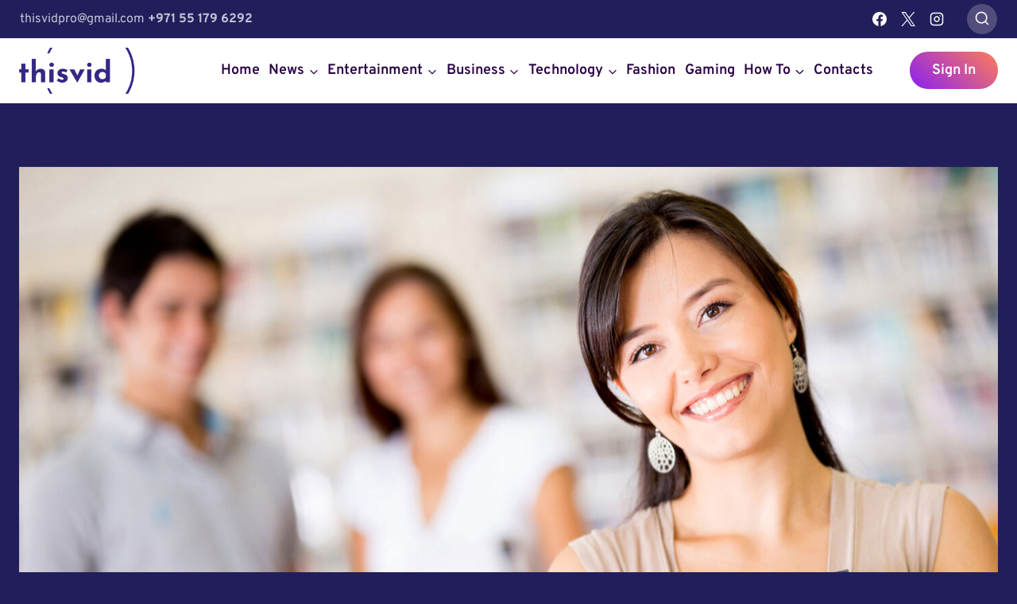

--- FILE ---
content_type: text/html; charset=UTF-8
request_url: https://thisvid.co.uk/the-beauty-expert-loan-nguyen-revolutionizing-skincare-with-expertise-and-passion/
body_size: 22457
content:
<!doctype html>
<html lang="en-US" prefix="og: https://ogp.me/ns#" class="no-js" itemtype="https://schema.org/Blog" itemscope>
<head>
	<meta charset="UTF-8">
	<meta name="viewport" content="width=device-width, initial-scale=1, minimum-scale=1">
	
<!-- Search Engine Optimization by Rank Math - https://rankmath.com/ -->
<title>The Beauty Expert Loan Nguyen: Revolutionizing Skincare with Expertise and Passion - Thisvid</title>
<meta name="description" content="In the world of skincare, one name has gained significant recognition and admiration for her expertise, dedication, and passion for helping others achieve"/>
<meta name="robots" content="index, follow, max-snippet:-1, max-video-preview:-1, max-image-preview:large"/>
<link rel="canonical" href="https://thisvid.co.uk/the-beauty-expert-loan-nguyen-revolutionizing-skincare-with-expertise-and-passion/" />
<meta property="og:locale" content="en_US" />
<meta property="og:type" content="article" />
<meta property="og:title" content="The Beauty Expert Loan Nguyen: Revolutionizing Skincare with Expertise and Passion - Thisvid" />
<meta property="og:description" content="In the world of skincare, one name has gained significant recognition and admiration for her expertise, dedication, and passion for helping others achieve" />
<meta property="og:url" content="https://thisvid.co.uk/the-beauty-expert-loan-nguyen-revolutionizing-skincare-with-expertise-and-passion/" />
<meta property="og:site_name" content="thisvid" />
<meta property="article:tag" content="loan" />
<meta property="article:section" content="News" />
<meta property="og:updated_time" content="2023-07-12T07:06:29+00:00" />
<meta property="og:image" content="https://thisvid.co.uk/wp-content/uploads/2023/07/Girl-With-Books-Web.jpg" />
<meta property="og:image:secure_url" content="https://thisvid.co.uk/wp-content/uploads/2023/07/Girl-With-Books-Web.jpg" />
<meta property="og:image:width" content="1920" />
<meta property="og:image:height" content="1200" />
<meta property="og:image:alt" content="loan" />
<meta property="og:image:type" content="image/jpeg" />
<meta property="article:published_time" content="2023-07-12T07:03:46+00:00" />
<meta property="article:modified_time" content="2023-07-12T07:06:29+00:00" />
<meta name="twitter:card" content="summary_large_image" />
<meta name="twitter:title" content="The Beauty Expert Loan Nguyen: Revolutionizing Skincare with Expertise and Passion - Thisvid" />
<meta name="twitter:description" content="In the world of skincare, one name has gained significant recognition and admiration for her expertise, dedication, and passion for helping others achieve" />
<meta name="twitter:image" content="https://thisvid.co.uk/wp-content/uploads/2023/07/Girl-With-Books-Web.jpg" />
<meta name="twitter:label1" content="Written by" />
<meta name="twitter:data1" content="Admin" />
<meta name="twitter:label2" content="Time to read" />
<meta name="twitter:data2" content="3 minutes" />
<script type="application/ld+json" class="rank-math-schema">{"@context":"https://schema.org","@graph":[{"@type":["Person","Organization"],"@id":"https://thisvid.co.uk/#person","name":"thisvid","logo":{"@type":"ImageObject","@id":"https://thisvid.co.uk/#logo","url":"https://thisvid.co.uk/wp-content/uploads/2022/11/cropped-cropped-thisvid-logo-150x150.png","contentUrl":"https://thisvid.co.uk/wp-content/uploads/2022/11/cropped-cropped-thisvid-logo-150x150.png","caption":"thisvid","inLanguage":"en-US"},"image":{"@type":"ImageObject","@id":"https://thisvid.co.uk/#logo","url":"https://thisvid.co.uk/wp-content/uploads/2022/11/cropped-cropped-thisvid-logo-150x150.png","contentUrl":"https://thisvid.co.uk/wp-content/uploads/2022/11/cropped-cropped-thisvid-logo-150x150.png","caption":"thisvid","inLanguage":"en-US"}},{"@type":"WebSite","@id":"https://thisvid.co.uk/#website","url":"https://thisvid.co.uk","name":"thisvid","publisher":{"@id":"https://thisvid.co.uk/#person"},"inLanguage":"en-US"},{"@type":"ImageObject","@id":"https://thisvid.co.uk/wp-content/uploads/2023/07/Girl-With-Books-Web.jpg","url":"https://thisvid.co.uk/wp-content/uploads/2023/07/Girl-With-Books-Web.jpg","width":"1920","height":"1200","inLanguage":"en-US"},{"@type":"WebPage","@id":"https://thisvid.co.uk/the-beauty-expert-loan-nguyen-revolutionizing-skincare-with-expertise-and-passion/#webpage","url":"https://thisvid.co.uk/the-beauty-expert-loan-nguyen-revolutionizing-skincare-with-expertise-and-passion/","name":"The Beauty Expert Loan Nguyen: Revolutionizing Skincare with Expertise and Passion - Thisvid","datePublished":"2023-07-12T07:03:46+00:00","dateModified":"2023-07-12T07:06:29+00:00","isPartOf":{"@id":"https://thisvid.co.uk/#website"},"primaryImageOfPage":{"@id":"https://thisvid.co.uk/wp-content/uploads/2023/07/Girl-With-Books-Web.jpg"},"inLanguage":"en-US"},{"@type":"Person","@id":"https://thisvid.co.uk/author/admin/","name":"Admin","url":"https://thisvid.co.uk/author/admin/","image":{"@type":"ImageObject","@id":"https://secure.gravatar.com/avatar/0557f6d724a0afa7f7221d4a2eb7f297bb060895831c0f2502338806b26a9f12?s=96&amp;d=mm&amp;r=g","url":"https://secure.gravatar.com/avatar/0557f6d724a0afa7f7221d4a2eb7f297bb060895831c0f2502338806b26a9f12?s=96&amp;d=mm&amp;r=g","caption":"Admin","inLanguage":"en-US"},"sameAs":["https://thisvid.co.uk"]},{"@type":"BlogPosting","headline":"The Beauty Expert Loan Nguyen: Revolutionizing Skincare with Expertise and Passion - Thisvid","keywords":"loan","datePublished":"2023-07-12T07:03:46+00:00","dateModified":"2023-07-12T07:06:29+00:00","articleSection":"News","author":{"@id":"https://thisvid.co.uk/author/admin/","name":"Admin"},"publisher":{"@id":"https://thisvid.co.uk/#person"},"description":"In the world of skincare, one name has gained significant recognition and admiration for her expertise, dedication, and passion for helping others achieve","name":"The Beauty Expert Loan Nguyen: Revolutionizing Skincare with Expertise and Passion - Thisvid","@id":"https://thisvid.co.uk/the-beauty-expert-loan-nguyen-revolutionizing-skincare-with-expertise-and-passion/#richSnippet","isPartOf":{"@id":"https://thisvid.co.uk/the-beauty-expert-loan-nguyen-revolutionizing-skincare-with-expertise-and-passion/#webpage"},"image":{"@id":"https://thisvid.co.uk/wp-content/uploads/2023/07/Girl-With-Books-Web.jpg"},"inLanguage":"en-US","mainEntityOfPage":{"@id":"https://thisvid.co.uk/the-beauty-expert-loan-nguyen-revolutionizing-skincare-with-expertise-and-passion/#webpage"}}]}</script>
<!-- /Rank Math WordPress SEO plugin -->

<link rel="alternate" type="application/rss+xml" title="Thisvid  &raquo; Feed" href="https://thisvid.co.uk/feed/" />
<link rel="alternate" type="application/rss+xml" title="Thisvid  &raquo; Comments Feed" href="https://thisvid.co.uk/comments/feed/" />
			
			<link rel="alternate" title="oEmbed (JSON)" type="application/json+oembed" href="https://thisvid.co.uk/wp-json/oembed/1.0/embed?url=https%3A%2F%2Fthisvid.co.uk%2Fthe-beauty-expert-loan-nguyen-revolutionizing-skincare-with-expertise-and-passion%2F" />
<link rel="alternate" title="oEmbed (XML)" type="text/xml+oembed" href="https://thisvid.co.uk/wp-json/oembed/1.0/embed?url=https%3A%2F%2Fthisvid.co.uk%2Fthe-beauty-expert-loan-nguyen-revolutionizing-skincare-with-expertise-and-passion%2F&#038;format=xml" />

<link data-optimized="2" rel="stylesheet" href="https://thisvid.co.uk/wp-content/litespeed/css/459189db9446298d1526644c2acfa33a.css?ver=4f330" />











<link rel="https://api.w.org/" href="https://thisvid.co.uk/wp-json/" /><link rel="alternate" title="JSON" type="application/json" href="https://thisvid.co.uk/wp-json/wp/v2/posts/4486" /><link rel="EditURI" type="application/rsd+xml" title="RSD" href="https://thisvid.co.uk/xmlrpc.php?rsd" />
<meta name="generator" content="WordPress 6.9" />
<link rel='shortlink' href='https://thisvid.co.uk/?p=4486' />
<meta name="google-site-verification" content="zGRtKSPRfnysSuiAfxUsrAchw6ZOEqdMCtPTg3NxAv4" />

<!-- Google tag (gtag.js) -->
<script async src="https://www.googletagmanager.com/gtag/js?id=G-M2HMKDKJNF"></script>
<script>
  window.dataLayer = window.dataLayer || [];
  function gtag(){dataLayer.push(arguments);}
  gtag('js', new Date());

  gtag('config', 'G-M2HMKDKJNF');
</script>
<script async src="https://pagead2.googlesyndication.com/pagead/js/adsbygoogle.js?client=ca-pub-4598190083846736"
     crossorigin="anonymous"></script><link rel="preload" id="kadence-header-preload" href="https://thisvid.co.uk/wp-content/themes/kadence/assets/css/header.min.css?ver=1.3.6" as="style">
<link rel="preload" id="kadence-content-preload" href="https://thisvid.co.uk/wp-content/themes/kadence/assets/css/content.min.css?ver=1.3.6" as="style">
<link rel="preload" id="kadence-related-posts-preload" href="https://thisvid.co.uk/wp-content/themes/kadence/assets/css/related-posts.min.css?ver=1.3.6" as="style">
<link rel="preload" id="kad-splide-preload" href="https://thisvid.co.uk/wp-content/themes/kadence/assets/css/kadence-splide.min.css?ver=1.3.6" as="style">
<link rel="preload" id="kadence-footer-preload" href="https://thisvid.co.uk/wp-content/themes/kadence/assets/css/footer.min.css?ver=1.3.6" as="style">
<link rel="preload" href="https://thisvid.co.uk/wp-content/fonts/overpass/qFdH35WCmI96Ajtm81GlU9s.woff2" as="font" type="font/woff2" crossorigin>
<link rel="icon" href="https://thisvid.co.uk/wp-content/uploads/2023/02/cropped-This-Vid-e1675664184709-1-32x32.png" sizes="32x32" />
<link rel="icon" href="https://thisvid.co.uk/wp-content/uploads/2023/02/cropped-This-Vid-e1675664184709-1-192x192.png" sizes="192x192" />
<link rel="apple-touch-icon" href="https://thisvid.co.uk/wp-content/uploads/2023/02/cropped-This-Vid-e1675664184709-1-180x180.png" />
<meta name="msapplication-TileImage" content="https://thisvid.co.uk/wp-content/uploads/2023/02/cropped-This-Vid-e1675664184709-1-270x270.png" />
</head>

<body class="wp-singular post-template-default single single-post postid-4486 single-format-standard wp-custom-logo wp-embed-responsive wp-theme-kadence footer-on-bottom hide-focus-outline link-style-no-underline content-title-style-normal content-width-normal content-style-boxed content-vertical-padding-show non-transparent-header mobile-non-transparent-header">
<div id="wrapper" class="site wp-site-blocks">
			<a class="skip-link screen-reader-text scroll-ignore" href="#main">Skip to content</a>
		
<header id="masthead" class="site-header" role="banner" itemtype="https://schema.org/WPHeader" itemscope>
	<div id="main-header" class="site-header-wrap">
		<div class="site-header-inner-wrap">
			<div class="site-header-upper-wrap">
				<div class="site-header-upper-inner-wrap">
					<div class="site-top-header-wrap site-header-row-container site-header-focus-item site-header-row-layout-standard" data-section="kadence_customizer_header_top">
	<div class="site-header-row-container-inner">
				<div class="site-container">
			<div class="site-top-header-inner-wrap site-header-row site-header-row-has-sides site-header-row-no-center">
									<div class="site-header-top-section-left site-header-section site-header-section-left">
						<div class="site-header-item site-header-focus-item" data-section="kadence_customizer_header_html">
	<div class="header-html inner-link-style-normal"><div class="header-html-inner"><p>thisvidpro@gmail.com <strong>+971 55 179 6292</strong></p>
</div></div></div><!-- data-section="header_html" -->
					</div>
																	<div class="site-header-top-section-right site-header-section site-header-section-right">
						<div class="site-header-item site-header-focus-item" data-section="kadence_customizer_header_social">
	<div class="header-social-wrap"><div class="header-social-inner-wrap element-social-inner-wrap social-show-label-false social-style-filled"><a href="" aria-label="Facebook" target="_self" rel="noopener noreferrer"  class="social-button header-social-item social-link-facebook"><span class="kadence-svg-iconset"><svg class="kadence-svg-icon kadence-facebook-svg" fill="currentColor" version="1.1" xmlns="http://www.w3.org/2000/svg" width="32" height="32" viewBox="0 0 32 32"><title>Facebook</title><path d="M31.997 15.999c0-8.836-7.163-15.999-15.999-15.999s-15.999 7.163-15.999 15.999c0 7.985 5.851 14.604 13.499 15.804v-11.18h-4.062v-4.625h4.062v-3.525c0-4.010 2.389-6.225 6.043-6.225 1.75 0 3.581 0.313 3.581 0.313v3.937h-2.017c-1.987 0-2.607 1.233-2.607 2.498v3.001h4.437l-0.709 4.625h-3.728v11.18c7.649-1.2 13.499-7.819 13.499-15.804z"></path>
				</svg></span></a><a href="" aria-label="X" target="_self" rel="noopener noreferrer"  class="social-button header-social-item social-link-twitter"><span class="kadence-svg-iconset"><svg class="kadence-svg-icon kadence-twitter-x-svg" fill="currentColor" version="1.1" xmlns="http://www.w3.org/2000/svg" width="23" height="24" viewBox="0 0 23 24"><title>X</title><path d="M13.969 10.157l8.738-10.157h-2.071l-7.587 8.819-6.060-8.819h-6.989l9.164 13.336-9.164 10.651h2.071l8.012-9.313 6.4 9.313h6.989l-9.503-13.831zM11.133 13.454l-8.316-11.895h3.181l14.64 20.941h-3.181l-6.324-9.046z"></path>
				</svg></span></a><a href="" aria-label="Instagram" target="_self" rel="noopener noreferrer"  class="social-button header-social-item social-link-instagram"><span class="kadence-svg-iconset"><svg class="kadence-svg-icon kadence-instagram-alt-svg" fill="currentColor" version="1.1" xmlns="http://www.w3.org/2000/svg" width="24" height="24" viewBox="0 0 24 24"><title>Instagram</title><path d="M7 1c-1.657 0-3.158 0.673-4.243 1.757s-1.757 2.586-1.757 4.243v10c0 1.657 0.673 3.158 1.757 4.243s2.586 1.757 4.243 1.757h10c1.657 0 3.158-0.673 4.243-1.757s1.757-2.586 1.757-4.243v-10c0-1.657-0.673-3.158-1.757-4.243s-2.586-1.757-4.243-1.757zM7 3h10c1.105 0 2.103 0.447 2.828 1.172s1.172 1.723 1.172 2.828v10c0 1.105-0.447 2.103-1.172 2.828s-1.723 1.172-2.828 1.172h-10c-1.105 0-2.103-0.447-2.828-1.172s-1.172-1.723-1.172-2.828v-10c0-1.105 0.447-2.103 1.172-2.828s1.723-1.172 2.828-1.172zM16.989 11.223c-0.15-0.972-0.571-1.857-1.194-2.567-0.754-0.861-1.804-1.465-3.009-1.644-0.464-0.074-0.97-0.077-1.477-0.002-1.366 0.202-2.521 0.941-3.282 1.967s-1.133 2.347-0.93 3.712 0.941 2.521 1.967 3.282 2.347 1.133 3.712 0.93 2.521-0.941 3.282-1.967 1.133-2.347 0.93-3.712zM15.011 11.517c0.122 0.82-0.1 1.609-0.558 2.227s-1.15 1.059-1.969 1.18-1.609-0.1-2.227-0.558-1.059-1.15-1.18-1.969 0.1-1.609 0.558-2.227 1.15-1.059 1.969-1.18c0.313-0.046 0.615-0.042 0.87-0.002 0.74 0.11 1.366 0.47 1.818 0.986 0.375 0.428 0.63 0.963 0.72 1.543zM17.5 7.5c0.552 0 1-0.448 1-1s-0.448-1-1-1-1 0.448-1 1 0.448 1 1 1z"></path>
				</svg></span></a></div></div></div><!-- data-section="header_social" -->
<div class="site-header-item site-header-focus-item" data-section="kadence_customizer_header_search">
		<div class="search-toggle-open-container">
						<button class="search-toggle-open drawer-toggle search-toggle-style-default" aria-label="View Search Form" aria-haspopup="dialog" aria-controls="search-drawer" data-toggle-target="#search-drawer" data-toggle-body-class="showing-popup-drawer-from-full" aria-expanded="false" data-set-focus="#search-drawer .search-field"
					>
						<span class="search-toggle-icon"><span class="kadence-svg-iconset"><svg aria-hidden="true" class="kadence-svg-icon kadence-search2-svg" fill="currentColor" version="1.1" xmlns="http://www.w3.org/2000/svg" width="24" height="24" viewBox="0 0 24 24"><title>Search</title><path d="M16.041 15.856c-0.034 0.026-0.067 0.055-0.099 0.087s-0.060 0.064-0.087 0.099c-1.258 1.213-2.969 1.958-4.855 1.958-1.933 0-3.682-0.782-4.95-2.050s-2.050-3.017-2.050-4.95 0.782-3.682 2.050-4.95 3.017-2.050 4.95-2.050 3.682 0.782 4.95 2.050 2.050 3.017 2.050 4.95c0 1.886-0.745 3.597-1.959 4.856zM21.707 20.293l-3.675-3.675c1.231-1.54 1.968-3.493 1.968-5.618 0-2.485-1.008-4.736-2.636-6.364s-3.879-2.636-6.364-2.636-4.736 1.008-6.364 2.636-2.636 3.879-2.636 6.364 1.008 4.736 2.636 6.364 3.879 2.636 6.364 2.636c2.125 0 4.078-0.737 5.618-1.968l3.675 3.675c0.391 0.391 1.024 0.391 1.414 0s0.391-1.024 0-1.414z"></path>
				</svg></span></span>
		</button>
	</div>
	</div><!-- data-section="header_search" -->
					</div>
							</div>
		</div>
	</div>
</div>
<div class="site-main-header-wrap site-header-row-container site-header-focus-item site-header-row-layout-standard" data-section="kadence_customizer_header_main">
	<div class="site-header-row-container-inner">
				<div class="site-container">
			<div class="site-main-header-inner-wrap site-header-row site-header-row-has-sides site-header-row-no-center">
									<div class="site-header-main-section-left site-header-section site-header-section-left">
						<div class="site-header-item site-header-focus-item" data-section="title_tagline">
	<div class="site-branding branding-layout-standard site-brand-logo-only"><a class="brand has-logo-image" href="https://thisvid.co.uk/" rel="home"><img width="512" height="205" src="https://thisvid.co.uk/wp-content/uploads/2022/11/cropped-cropped-thisvid-logo.png" class="custom-logo" alt="Thisvid " decoding="async" fetchpriority="high" srcset="https://thisvid.co.uk/wp-content/uploads/2022/11/cropped-cropped-thisvid-logo.png 512w, https://thisvid.co.uk/wp-content/uploads/2022/11/cropped-cropped-thisvid-logo-300x120.png 300w" sizes="(max-width: 512px) 100vw, 512px" /></a></div></div><!-- data-section="title_tagline" -->
					</div>
																	<div class="site-header-main-section-right site-header-section site-header-section-right">
						<div class="site-header-item site-header-focus-item site-header-item-main-navigation header-navigation-layout-stretch-false header-navigation-layout-fill-stretch-false" data-section="kadence_customizer_primary_navigation">
		<nav id="site-navigation" class="main-navigation header-navigation hover-to-open nav--toggle-sub header-navigation-style-standard header-navigation-dropdown-animation-fade-up" role="navigation" aria-label="Primary">
			<div class="primary-menu-container header-menu-container">
	<ul id="primary-menu" class="menu"><li id="menu-item-2470" class="menu-item menu-item-type-custom menu-item-object-custom menu-item-home menu-item-2470"><a href="https://thisvid.co.uk/">Home</a></li>
<li id="menu-item-31" class="menu-item menu-item-type-taxonomy menu-item-object-category current-post-ancestor current-menu-parent current-post-parent menu-item-has-children menu-item-31"><a href="https://thisvid.co.uk/category/news/"><span class="nav-drop-title-wrap">News<span class="dropdown-nav-toggle"><span class="kadence-svg-iconset svg-baseline"><svg aria-hidden="true" class="kadence-svg-icon kadence-arrow-down-svg" fill="currentColor" version="1.1" xmlns="http://www.w3.org/2000/svg" width="24" height="24" viewBox="0 0 24 24"><title>Expand</title><path d="M5.293 9.707l6 6c0.391 0.391 1.024 0.391 1.414 0l6-6c0.391-0.391 0.391-1.024 0-1.414s-1.024-0.391-1.414 0l-5.293 5.293-5.293-5.293c-0.391-0.391-1.024-0.391-1.414 0s-0.391 1.024 0 1.414z"></path>
				</svg></span></span></span></a>
<ul class="sub-menu">
	<li id="menu-item-30" class="menu-item menu-item-type-taxonomy menu-item-object-category menu-item-30"><a href="https://thisvid.co.uk/category/latest-trends/">Latest Trends</a></li>
	<li id="menu-item-5205" class="menu-item menu-item-type-taxonomy menu-item-object-category menu-item-5205"><a href="https://thisvid.co.uk/category/entertainment/">Entertainment</a></li>
</ul>
</li>
<li id="menu-item-231" class="menu-item menu-item-type-taxonomy menu-item-object-category menu-item-has-children menu-item-231"><a href="https://thisvid.co.uk/category/entertainment/"><span class="nav-drop-title-wrap">Entertainment<span class="dropdown-nav-toggle"><span class="kadence-svg-iconset svg-baseline"><svg aria-hidden="true" class="kadence-svg-icon kadence-arrow-down-svg" fill="currentColor" version="1.1" xmlns="http://www.w3.org/2000/svg" width="24" height="24" viewBox="0 0 24 24"><title>Expand</title><path d="M5.293 9.707l6 6c0.391 0.391 1.024 0.391 1.414 0l6-6c0.391-0.391 0.391-1.024 0-1.414s-1.024-0.391-1.414 0l-5.293 5.293-5.293-5.293c-0.391-0.391-1.024-0.391-1.414 0s-0.391 1.024 0 1.414z"></path>
				</svg></span></span></span></a>
<ul class="sub-menu">
	<li id="menu-item-232" class="menu-item menu-item-type-taxonomy menu-item-object-category menu-item-232"><a href="https://thisvid.co.uk/category/sports/">Sports</a></li>
</ul>
</li>
<li id="menu-item-1869" class="menu-item menu-item-type-taxonomy menu-item-object-category menu-item-has-children menu-item-1869"><a href="https://thisvid.co.uk/category/business/"><span class="nav-drop-title-wrap">Business<span class="dropdown-nav-toggle"><span class="kadence-svg-iconset svg-baseline"><svg aria-hidden="true" class="kadence-svg-icon kadence-arrow-down-svg" fill="currentColor" version="1.1" xmlns="http://www.w3.org/2000/svg" width="24" height="24" viewBox="0 0 24 24"><title>Expand</title><path d="M5.293 9.707l6 6c0.391 0.391 1.024 0.391 1.414 0l6-6c0.391-0.391 0.391-1.024 0-1.414s-1.024-0.391-1.414 0l-5.293 5.293-5.293-5.293c-0.391-0.391-1.024-0.391-1.414 0s-0.391 1.024 0 1.414z"></path>
				</svg></span></span></span></a>
<ul class="sub-menu">
	<li id="menu-item-5754" class="menu-item menu-item-type-taxonomy menu-item-object-category menu-item-5754"><a href="https://thisvid.co.uk/category/stocks/">Stocks</a></li>
</ul>
</li>
<li id="menu-item-33" class="menu-item menu-item-type-taxonomy menu-item-object-category menu-item-has-children menu-item-33"><a href="https://thisvid.co.uk/category/technology/"><span class="nav-drop-title-wrap">Technology<span class="dropdown-nav-toggle"><span class="kadence-svg-iconset svg-baseline"><svg aria-hidden="true" class="kadence-svg-icon kadence-arrow-down-svg" fill="currentColor" version="1.1" xmlns="http://www.w3.org/2000/svg" width="24" height="24" viewBox="0 0 24 24"><title>Expand</title><path d="M5.293 9.707l6 6c0.391 0.391 1.024 0.391 1.414 0l6-6c0.391-0.391 0.391-1.024 0-1.414s-1.024-0.391-1.414 0l-5.293 5.293-5.293-5.293c-0.391-0.391-1.024-0.391-1.414 0s-0.391 1.024 0 1.414z"></path>
				</svg></span></span></span></a>
<ul class="sub-menu">
	<li id="menu-item-1871" class="menu-item menu-item-type-taxonomy menu-item-object-category menu-item-1871"><a href="https://thisvid.co.uk/category/tech/">Tech</a></li>
	<li id="menu-item-32" class="menu-item menu-item-type-taxonomy menu-item-object-category menu-item-32"><a href="https://thisvid.co.uk/category/online-service/">Online Service</a></li>
</ul>
</li>
<li id="menu-item-237" class="menu-item menu-item-type-taxonomy menu-item-object-category menu-item-237"><a href="https://thisvid.co.uk/category/fashion/">Fashion</a></li>
<li id="menu-item-28" class="menu-item menu-item-type-taxonomy menu-item-object-category menu-item-28"><a href="https://thisvid.co.uk/category/gaming/">Gaming</a></li>
<li id="menu-item-29" class="menu-item menu-item-type-taxonomy menu-item-object-category menu-item-has-children menu-item-29"><a href="https://thisvid.co.uk/category/how-to/"><span class="nav-drop-title-wrap">How To<span class="dropdown-nav-toggle"><span class="kadence-svg-iconset svg-baseline"><svg aria-hidden="true" class="kadence-svg-icon kadence-arrow-down-svg" fill="currentColor" version="1.1" xmlns="http://www.w3.org/2000/svg" width="24" height="24" viewBox="0 0 24 24"><title>Expand</title><path d="M5.293 9.707l6 6c0.391 0.391 1.024 0.391 1.414 0l6-6c0.391-0.391 0.391-1.024 0-1.414s-1.024-0.391-1.414 0l-5.293 5.293-5.293-5.293c-0.391-0.391-1.024-0.391-1.414 0s-0.391 1.024 0 1.414z"></path>
				</svg></span></span></span></a>
<ul class="sub-menu">
	<li id="menu-item-1876" class="menu-item menu-item-type-taxonomy menu-item-object-category menu-item-1876"><a href="https://thisvid.co.uk/category/life-style/">Life Style</a></li>
	<li id="menu-item-26" class="menu-item menu-item-type-taxonomy menu-item-object-category menu-item-26"><a href="https://thisvid.co.uk/category/featured/">Featured</a></li>
	<li id="menu-item-1873" class="menu-item menu-item-type-taxonomy menu-item-object-category menu-item-1873"><a href="https://thisvid.co.uk/category/foods/">Foods</a></li>
	<li id="menu-item-4495" class="menu-item menu-item-type-taxonomy menu-item-object-category menu-item-4495"><a href="https://thisvid.co.uk/category/videos/">Videos</a></li>
	<li id="menu-item-1875" class="menu-item menu-item-type-taxonomy menu-item-object-category menu-item-1875"><a href="https://thisvid.co.uk/category/travel/">Travel</a></li>
	<li id="menu-item-1870" class="menu-item menu-item-type-taxonomy menu-item-object-category menu-item-1870"><a href="https://thisvid.co.uk/category/insights/">Insights</a></li>
</ul>
</li>
<li id="menu-item-9407" class="menu-item menu-item-type-post_type menu-item-object-page menu-item-9407"><a href="https://thisvid.co.uk/contacts/">Contacts</a></li>
</ul>		</div>
	</nav><!-- #site-navigation -->
	</div><!-- data-section="primary_navigation" -->
<div class="site-header-item site-header-focus-item" data-section="kadence_customizer_header_button">
	<div class="header-button-wrap"><div class="header-button-inner-wrap"><a href="" target="_self" class="button header-button button-size-medium button-style-filled">Sign In</a></div></div></div><!-- data-section="header_button" -->
					</div>
							</div>
		</div>
	</div>
</div>
				</div>
			</div>
					</div>
	</div>
	
<div id="mobile-header" class="site-mobile-header-wrap">
	<div class="site-header-inner-wrap">
		<div class="site-header-upper-wrap">
			<div class="site-header-upper-inner-wrap">
			<div class="site-main-header-wrap site-header-focus-item site-header-row-layout-standard site-header-row-tablet-layout-default site-header-row-mobile-layout-default ">
	<div class="site-header-row-container-inner">
		<div class="site-container">
			<div class="site-main-header-inner-wrap site-header-row site-header-row-has-sides site-header-row-no-center">
									<div class="site-header-main-section-left site-header-section site-header-section-left">
						<div class="site-header-item site-header-focus-item" data-section="title_tagline">
	<div class="site-branding mobile-site-branding branding-layout-standard branding-tablet-layout-inherit site-brand-logo-only branding-mobile-layout-inherit"><a class="brand has-logo-image" href="https://thisvid.co.uk/" rel="home"><img width="512" height="205" src="https://thisvid.co.uk/wp-content/uploads/2022/11/cropped-cropped-thisvid-logo.png" class="custom-logo" alt="Thisvid " decoding="async" srcset="https://thisvid.co.uk/wp-content/uploads/2022/11/cropped-cropped-thisvid-logo.png 512w, https://thisvid.co.uk/wp-content/uploads/2022/11/cropped-cropped-thisvid-logo-300x120.png 300w" sizes="(max-width: 512px) 100vw, 512px" /></a></div></div><!-- data-section="title_tagline" -->
					</div>
																	<div class="site-header-main-section-right site-header-section site-header-section-right">
						<div class="site-header-item site-header-focus-item site-header-item-navgation-popup-toggle" data-section="kadence_customizer_mobile_trigger">
		<div class="mobile-toggle-open-container">
						<button id="mobile-toggle" class="menu-toggle-open drawer-toggle menu-toggle-style-default" aria-label="Open menu" data-toggle-target="#mobile-drawer" data-toggle-body-class="showing-popup-drawer-from-right" aria-expanded="false" data-set-focus=".menu-toggle-close"
					>
						<span class="menu-toggle-icon"><span class="kadence-svg-iconset"><svg aria-hidden="true" class="kadence-svg-icon kadence-menu-svg" fill="currentColor" version="1.1" xmlns="http://www.w3.org/2000/svg" width="24" height="24" viewBox="0 0 24 24"><title>Toggle Menu</title><path d="M3 13h18c0.552 0 1-0.448 1-1s-0.448-1-1-1h-18c-0.552 0-1 0.448-1 1s0.448 1 1 1zM3 7h18c0.552 0 1-0.448 1-1s-0.448-1-1-1h-18c-0.552 0-1 0.448-1 1s0.448 1 1 1zM3 19h18c0.552 0 1-0.448 1-1s-0.448-1-1-1h-18c-0.552 0-1 0.448-1 1s0.448 1 1 1z"></path>
				</svg></span></span>
		</button>
	</div>
	</div><!-- data-section="mobile_trigger" -->
					</div>
							</div>
		</div>
	</div>
</div>
			</div>
		</div>
			</div>
</div>
</header><!-- #masthead -->

	<main id="inner-wrap" class="wrap kt-clear" role="main">
		
<div id="primary" class="content-area">
	<div class="content-container site-container">
		<div id="main" class="site-main">
						<div class="content-wrap">
					<div class="post-thumbnail article-post-thumbnail kadence-thumbnail-position-above kadence-thumbnail-ratio-2-3">
		<div class="post-thumbnail-inner">
			<img width="1920" height="1200" src="https://thisvid.co.uk/wp-content/uploads/2023/07/Girl-With-Books-Web.jpg" class="post-top-featured wp-post-image" alt="" decoding="async" srcset="https://thisvid.co.uk/wp-content/uploads/2023/07/Girl-With-Books-Web.jpg 1920w, https://thisvid.co.uk/wp-content/uploads/2023/07/Girl-With-Books-Web-300x188.jpg 300w, https://thisvid.co.uk/wp-content/uploads/2023/07/Girl-With-Books-Web-1024x640.jpg 1024w, https://thisvid.co.uk/wp-content/uploads/2023/07/Girl-With-Books-Web-768x480.jpg 768w, https://thisvid.co.uk/wp-content/uploads/2023/07/Girl-With-Books-Web-1536x960.jpg 1536w" sizes="(max-width: 1920px) 100vw, 1920px" />		</div>
	</div><!-- .post-thumbnail -->
			<article id="post-4486" class="entry content-bg single-entry post-4486 post type-post status-publish format-standard has-post-thumbnail hentry category-news tag-loan">
	<div class="entry-content-wrap">
		<header class="entry-header post-title title-align-center title-tablet-align-inherit title-mobile-align-inherit">
			<div class="entry-taxonomies">
			<span class="category-links term-links category-style-pill">
				<a href="https://thisvid.co.uk/category/news/" rel="tag">News</a>			</span>
		</div><!-- .entry-taxonomies -->
		<h1 class="entry-title">The Beauty Expert Loan Nguyen: Revolutionizing Skincare with Expertise and Passion</h1><div class="entry-meta entry-meta-divider-dot">
	<span class="posted-by"><span class="meta-label">By</span><span class="author vcard"><a class="url fn n" href="https://thisvid.co.uk">Admin</a></span></span>					<span class="posted-on">
						<time class="entry-date published" datetime="2023-07-12T07:03:46+00:00" itemprop="datePublished">July 12, 2023</time><time class="updated" datetime="2023-07-12T07:06:29+00:00" itemprop="dateModified">July 12, 2023</time>					</span>
					</div><!-- .entry-meta -->
</header><!-- .entry-header -->

<div class="entry-content single-content">
	<h1><b>Introduction</b></h1>
<p><span style="font-weight: 400;">In the world of skincare, one name has gained significant recognition and admiration for her expertise, dedication, and passion for helping others achieve flawless and radiant skin &#8211; Loan Nguyen. With her innovative approach and commitment to her clients, </span><a href="https://eveningchronicle.uk/" target="_blank" rel="noopener"><span style="font-weight: 400;">Loan Nguyen</span></a><span style="font-weight: 400;"> has become a prominent figure in the beauty industry. In this article, we will explore the journey and accomplishments of Loan Nguyen, highlighting her contributions to skincare and her unwavering commitment to her clients.</span></p>
<h2><b>The Journey Begins: Loan Nguyen&#8217;s Path to Success</b></h2>
<p><span style="font-weight: 400;">Loan Nguyen&#8217;s journey in the beauty industry started with her innate passion for skincare and a strong desire to make a difference in people&#8217;s lives. Born and raised in Vietnam, Loan Nguyen developed a deep understanding of skincare and its importance from a young age. She embarked on a path to formal education, obtaining a degree in dermatology, and continuously expanding her knowledge through extensive research and hands-on experience.</span></p>
<h2><b>Expertise and Innovation: Loan Nguyen&#8217;s Approach to Skincare</b></h2>
<p><span style="font-weight: 400;">Loan Nguyen&#8217;s unique approach to skincare sets her apart from the rest. She firmly believes that each person&#8217;s skin is unique and requires personalized care and attention. Loan Nguyen focuses on understanding her clients&#8217; individual needs and tailoring treatments accordingly, ensuring optimal results. Her commitment to continuous learning allows her to stay up-to-date with the latest advancements in skincare, ensuring that her clients receive the most effective and innovative treatments available.</span></p>
<h3><b>Loan Nguyen&#8217;s Signature Treatments: The Art of Transformation</b></h3>
<p><span style="font-weight: 400;">Loan Nguyen&#8217;s expertise shines through her signature treatments, which have garnered widespread acclaim and transformed the lives of countless individuals. Her dedication to her craft and meticulous attention to detail are evident in each treatment she provides. Loan Nguyen specializes in various skincare procedures, including facials, microneedling, chemical peels, and laser treatments. These treatments target a wide range of skin concerns, such as acne, hyperpigmentation, wrinkles, and scarring, resulting in remarkable transformations and enhanced self-confidence for her clients.</span></p>
<h3><b>The Power of Loan Nguyen&#8217;s Personalized Approach</b></h3>
<p><span style="font-weight: 400;">What sets Loan Nguyen apart is her unwavering dedication to her clients&#8217; satisfaction. She invests significant time and effort in understanding their skincare goals and concerns, providing personalized recommendations and guidance. Loan Nguyen firmly believes that skincare is not a one-size-fits-all approach and ensures that her clients receive tailored solutions that address their specific needs. Her empathetic nature and attention to detail create a nurturing and trusting environment, allowing clients to feel comfortable and confident throughout their skincare journey.</span></p>
<h3><b>Loan Nguyen&#8217;s Online Presence and Impact</b></h3>
<p><span style="font-weight: 400;">In addition to her remarkable work in her clinic, Loan Nguyen has also made a significant impact through her online presence. With a strong following on social media platforms, she shares her knowledge, expertise, and skincare tips with a global audience. Through informative videos and engaging content, Loan Nguyen educates her followers on skincare best practices, debunking common myths, and empowering individuals to take better care of their skin. Her dedication to educating and empowering others has earned her a loyal and grateful community of skincare enthusiasts.</span></p>
<h4><b>Loan Nguyen: The Philanthropist</b></h4>
<p><span style="font-weight: 400;">Beyond her professional achievements,</span><a href="https://clairestoermer.com/" target="_blank" rel="noopener"><span style="font-weight: 400;"> Loan Nguyen</span></a><span style="font-weight: 400;"> has a philanthropic side that shines through her charitable endeavors. She actively supports various organizations that focus on improving the lives of underprivileged communities, particularly in the realm of skincare and healthcare. Loan Nguyen&#8217;s commitment to giving back to society exemplifies her compassionate and caring nature, further cementing her status as a role model and inspiration to many.</span></p>
<h2><b>Conclusion</b></h2>
<p><a href="https://trapstarmedia.co.uk/" target="_blank" rel="noopener"><span style="font-weight: 400;">Loan Nguyen&#8217;s</span></a><span style="font-weight: 400;"> journey in the beauty industry has been nothing short of remarkable. Her expertise, passion, and unwavering commitment to her clients have made her a sought-after skincare specialist. Loan Nguyen&#8217;s personalized approach to skincare, signature treatments, and dedication to educating others have revolutionized the way people perceive and approach skincare. With her online presence and philanthropic endeavors, Loan Nguyen continues to inspire and uplift individuals worldwide. Loan Nguyen&#8217;s impact on the beauty industry is undeniable, and her legacy as a visionary and empathetic skincare expert is destined to endure for years to come.</span></p>
</div><!-- .entry-content -->
<footer class="entry-footer">
	<div class="entry-tags">
	<span class="tags-links">
		<span class="tags-label screen-reader-text">
			Post Tags:		</span>
		<a href=https://thisvid.co.uk/tag/loan/ title="loan" class="tag-link tag-item-loan" rel="tag"><span class="tag-hash">#</span>loan</a>	</span>
</div><!-- .entry-tags -->
</footer><!-- .entry-footer -->
	</div>
</article><!-- #post-4486 -->


	<nav class="navigation post-navigation" aria-label="Posts">
		<h2 class="screen-reader-text">Post navigation</h2>
		<div class="nav-links"><div class="nav-previous"><a href="https://thisvid.co.uk/transitioning-from-an-on-premise-contact-center-to-the-cloud/" rel="prev"><div class="post-navigation-sub"><small><span class="kadence-svg-iconset svg-baseline"><svg aria-hidden="true" class="kadence-svg-icon kadence-arrow-left-alt-svg" fill="currentColor" version="1.1" xmlns="http://www.w3.org/2000/svg" width="29" height="28" viewBox="0 0 29 28"><title>Previous</title><path d="M28 12.5v3c0 0.281-0.219 0.5-0.5 0.5h-19.5v3.5c0 0.203-0.109 0.375-0.297 0.453s-0.391 0.047-0.547-0.078l-6-5.469c-0.094-0.094-0.156-0.219-0.156-0.359v0c0-0.141 0.063-0.281 0.156-0.375l6-5.531c0.156-0.141 0.359-0.172 0.547-0.094 0.172 0.078 0.297 0.25 0.297 0.453v3.5h19.5c0.281 0 0.5 0.219 0.5 0.5z"></path>
				</svg></span>Previous</small></div>Transitioning from an on-premise contact center to the cloud</a></div><div class="nav-next"><a href="https://thisvid.co.uk/the-impact-of-president-bidens-student-loan-policies-a-path-to-debt-relief/" rel="next"><div class="post-navigation-sub"><small>Next<span class="kadence-svg-iconset svg-baseline"><svg aria-hidden="true" class="kadence-svg-icon kadence-arrow-right-alt-svg" fill="currentColor" version="1.1" xmlns="http://www.w3.org/2000/svg" width="27" height="28" viewBox="0 0 27 28"><title>Continue</title><path d="M27 13.953c0 0.141-0.063 0.281-0.156 0.375l-6 5.531c-0.156 0.141-0.359 0.172-0.547 0.094-0.172-0.078-0.297-0.25-0.297-0.453v-3.5h-19.5c-0.281 0-0.5-0.219-0.5-0.5v-3c0-0.281 0.219-0.5 0.5-0.5h19.5v-3.5c0-0.203 0.109-0.375 0.297-0.453s0.391-0.047 0.547 0.078l6 5.469c0.094 0.094 0.156 0.219 0.156 0.359v0z"></path>
				</svg></span></small></div>The Impact of President Biden&#8217;s Student Loan Policies: A Path to Debt Relief</a></div></div>
	</nav>

		<div class="entry-related alignfull entry-related-style-wide">
			<div class="entry-related-inner content-container site-container">
				<div class="entry-related-inner-content alignwide">
					<h2 class="entry-related-title" id="related-posts-title">Similar Posts</h2>					<div class="entry-related-carousel kadence-slide-init splide" aria-labelledby="related-posts-title" data-columns-xxl="3" data-columns-xl="3" data-columns-md="3" data-columns-sm="2" data-columns-xs="2" data-columns-ss="1" data-slider-anim-speed="400" data-slider-scroll="1" data-slider-dots="true" data-slider-arrows="true" data-slider-hover-pause="false" data-slider-auto="false" data-slider-speed="7000" data-slider-gutter="40" data-slider-loop="true" data-slider-next-label="Next" data-slider-slide-label="Posts" data-slider-prev-label="Previous">
						<div class="splide__track">
							<ul class="splide__list kadence-posts-list grid-cols grid-sm-col-2 grid-lg-col-3">
								<li class="entry-list-item carousel-item splide__slide"><article class="entry content-bg loop-entry post-2966 post type-post status-publish format-standard has-post-thumbnail hentry category-news tag-best-ielts-coaching-classes-in-jaipur tag-best-ielts-coaching-in-jaipur tag-ielts-coaching-classes-in-jaipur tag-ielts-coaching-in-jaipur">
			<a aria-hidden="true" tabindex="-1" role="presentation" class="post-thumbnail kadence-thumbnail-ratio-2-3" aria-label="Why Join IELTS Coaching in Jaipur for Better Study or Better Result?" href="https://thisvid.co.uk/ielts-coaching-in-jaipur/">
			<div class="post-thumbnail-inner">
				<img width="232" height="218" src="https://thisvid.co.uk/wp-content/uploads/2023/04/ielts-computer-baesd-exam.jpg" class="attachment-medium_large size-medium_large wp-post-image" alt="IELTS coaching in Jaipur" decoding="async" loading="lazy" />			</div>
		</a><!-- .post-thumbnail -->
			<div class="entry-content-wrap">
		<header class="entry-header">

			<div class="entry-taxonomies">
			<span class="category-links term-links category-style-pill">
				<a href="https://thisvid.co.uk/category/news/" class="category-link-news" rel="tag">News</a>			</span>
		</div><!-- .entry-taxonomies -->
		<h3 class="entry-title"><a href="https://thisvid.co.uk/ielts-coaching-in-jaipur/" rel="bookmark">Why Join IELTS Coaching in Jaipur for Better Study or Better Result?</a></h3><div class="entry-meta entry-meta-divider-dot">
	<span class="posted-by"><span class="meta-label">By</span><span class="author vcard"><a class="url fn n" href="https://thisvid.co.uk">Admin</a></span></span>					<span class="posted-on">
						<time class="entry-date published" datetime="2023-04-17T06:02:09+00:00" itemprop="datePublished">April 17, 2023</time><time class="updated" datetime="2023-04-17T06:02:14+00:00" itemprop="dateModified">April 17, 2023</time>					</span>
					</div><!-- .entry-meta -->
</header><!-- .entry-header -->
	<div class="entry-summary">
		<p>Introduction Are you planning to study abroad? If yes, then you must be aware of the&#8230;</p>
	</div><!-- .entry-summary -->
	<footer class="entry-footer">
		<div class="entry-actions">
		<p class="more-link-wrap">
			<a href="https://thisvid.co.uk/ielts-coaching-in-jaipur/" class="post-more-link">
				Read More<span class="screen-reader-text"> Why Join IELTS Coaching in Jaipur for Better Study or Better Result?</span><span class="kadence-svg-iconset svg-baseline"><svg aria-hidden="true" class="kadence-svg-icon kadence-arrow-right-alt-svg" fill="currentColor" version="1.1" xmlns="http://www.w3.org/2000/svg" width="27" height="28" viewBox="0 0 27 28"><title>Continue</title><path d="M27 13.953c0 0.141-0.063 0.281-0.156 0.375l-6 5.531c-0.156 0.141-0.359 0.172-0.547 0.094-0.172-0.078-0.297-0.25-0.297-0.453v-3.5h-19.5c-0.281 0-0.5-0.219-0.5-0.5v-3c0-0.281 0.219-0.5 0.5-0.5h19.5v-3.5c0-0.203 0.109-0.375 0.297-0.453s0.391-0.047 0.547 0.078l6 5.469c0.094 0.094 0.156 0.219 0.156 0.359v0z"></path>
				</svg></span>			</a>
		</p>
	</div><!-- .entry-actions -->
	</footer><!-- .entry-footer -->
	</div>
</article>
</li><li class="entry-list-item carousel-item splide__slide"><article class="entry content-bg loop-entry post-1631 post type-post status-publish format-standard has-post-thumbnail hentry category-news tag-lizzo-net-worth tag-lizzos-net-worth">
			<a aria-hidden="true" tabindex="-1" role="presentation" class="post-thumbnail kadence-thumbnail-ratio-2-3" aria-label="What do you know about lizzo net worth?" href="https://thisvid.co.uk/what-do-you-know-about-lizzo-net-worth/">
			<div class="post-thumbnail-inner">
				<img width="768" height="510" src="https://thisvid.co.uk/wp-content/uploads/2023/01/lizzo-net-worth-768x510.png" class="attachment-medium_large size-medium_large wp-post-image" alt="lizzo net worth" decoding="async" loading="lazy" srcset="https://thisvid.co.uk/wp-content/uploads/2023/01/lizzo-net-worth-768x510.png 768w, https://thisvid.co.uk/wp-content/uploads/2023/01/lizzo-net-worth-300x199.png 300w, https://thisvid.co.uk/wp-content/uploads/2023/01/lizzo-net-worth-1024x680.png 1024w, https://thisvid.co.uk/wp-content/uploads/2023/01/lizzo-net-worth.png 1200w" sizes="auto, (max-width: 768px) 100vw, 768px" />			</div>
		</a><!-- .post-thumbnail -->
			<div class="entry-content-wrap">
		<header class="entry-header">

			<div class="entry-taxonomies">
			<span class="category-links term-links category-style-pill">
				<a href="https://thisvid.co.uk/category/news/" class="category-link-news" rel="tag">News</a>			</span>
		</div><!-- .entry-taxonomies -->
		<h3 class="entry-title"><a href="https://thisvid.co.uk/what-do-you-know-about-lizzo-net-worth/" rel="bookmark"><strong>What do you know about lizzo net worth?</strong></a></h3><div class="entry-meta entry-meta-divider-dot">
	<span class="posted-by"><span class="meta-label">By</span><span class="author vcard"><a class="url fn n" href="https://thisvid.co.uk">Admin</a></span></span>					<span class="posted-on">
						<time class="entry-date published" datetime="2023-01-25T05:34:44+00:00" itemprop="datePublished">January 25, 2023</time><time class="updated" datetime="2023-01-25T11:31:09+00:00" itemprop="dateModified">January 25, 2023</time>					</span>
					</div><!-- .entry-meta -->
</header><!-- .entry-header -->
	<div class="entry-summary">
		<p>Melissa Viviane Jefferson, aka Lizzo’s, is trending on the internet for the last few days. The&#8230;</p>
	</div><!-- .entry-summary -->
	<footer class="entry-footer">
		<div class="entry-actions">
		<p class="more-link-wrap">
			<a href="https://thisvid.co.uk/what-do-you-know-about-lizzo-net-worth/" class="post-more-link">
				Read More<span class="screen-reader-text"> What do you know about lizzo net worth?</span><span class="kadence-svg-iconset svg-baseline"><svg aria-hidden="true" class="kadence-svg-icon kadence-arrow-right-alt-svg" fill="currentColor" version="1.1" xmlns="http://www.w3.org/2000/svg" width="27" height="28" viewBox="0 0 27 28"><title>Continue</title><path d="M27 13.953c0 0.141-0.063 0.281-0.156 0.375l-6 5.531c-0.156 0.141-0.359 0.172-0.547 0.094-0.172-0.078-0.297-0.25-0.297-0.453v-3.5h-19.5c-0.281 0-0.5-0.219-0.5-0.5v-3c0-0.281 0.219-0.5 0.5-0.5h19.5v-3.5c0-0.203 0.109-0.375 0.297-0.453s0.391-0.047 0.547 0.078l6 5.469c0.094 0.094 0.156 0.219 0.156 0.359v0z"></path>
				</svg></span>			</a>
		</p>
	</div><!-- .entry-actions -->
	</footer><!-- .entry-footer -->
	</div>
</article>
</li><li class="entry-list-item carousel-item splide__slide"><article class="entry content-bg loop-entry post-7662 post type-post status-publish format-standard has-post-thumbnail hentry category-news tag-wishes-with-compassionate">
			<a aria-hidden="true" tabindex="-1" role="presentation" class="post-thumbnail kadence-thumbnail-ratio-2-3" aria-label="Honoring Final Wishes with Compassionate Repatriation" href="https://thisvid.co.uk/honoring-final-wishes-with-compassionate-repatriation/">
			<div class="post-thumbnail-inner">
				<img width="641" height="447" src="https://thisvid.co.uk/wp-content/uploads/2025/01/IMG_20250128_124636.png" class="attachment-medium_large size-medium_large wp-post-image" alt="Honoring Final Wishes with Compassionate Repatriation" decoding="async" loading="lazy" srcset="https://thisvid.co.uk/wp-content/uploads/2025/01/IMG_20250128_124636.png 641w, https://thisvid.co.uk/wp-content/uploads/2025/01/IMG_20250128_124636-300x209.png 300w, https://thisvid.co.uk/wp-content/uploads/2025/01/IMG_20250128_124636-150x105.png 150w" sizes="auto, (max-width: 641px) 100vw, 641px" />			</div>
		</a><!-- .post-thumbnail -->
			<div class="entry-content-wrap">
		<header class="entry-header">

			<div class="entry-taxonomies">
			<span class="category-links term-links category-style-pill">
				<a href="https://thisvid.co.uk/category/news/" class="category-link-news" rel="tag">News</a>			</span>
		</div><!-- .entry-taxonomies -->
		<h3 class="entry-title"><a href="https://thisvid.co.uk/honoring-final-wishes-with-compassionate-repatriation/" rel="bookmark">Honoring Final Wishes with Compassionate Repatriation</a></h3><div class="entry-meta entry-meta-divider-dot">
	<span class="posted-by"><span class="meta-label">By</span><span class="author vcard"><a class="url fn n" href="https://thisvid.co.uk">Admin</a></span></span>					<span class="posted-on">
						<time class="entry-date published" datetime="2025-01-28T07:52:07+00:00" itemprop="datePublished">January 28, 2025</time><time class="updated" datetime="2025-11-15T20:40:40+00:00" itemprop="dateModified">November 15, 2025</time>					</span>
					</div><!-- .entry-meta -->
</header><!-- .entry-header -->
	<div class="entry-summary">
		<p>Honoring a loved one’s final wishes is a profound responsibility, and it becomes even more challenging&#8230;</p>
	</div><!-- .entry-summary -->
	<footer class="entry-footer">
		<div class="entry-actions">
		<p class="more-link-wrap">
			<a href="https://thisvid.co.uk/honoring-final-wishes-with-compassionate-repatriation/" class="post-more-link">
				Read More<span class="screen-reader-text"> Honoring Final Wishes with Compassionate Repatriation</span><span class="kadence-svg-iconset svg-baseline"><svg aria-hidden="true" class="kadence-svg-icon kadence-arrow-right-alt-svg" fill="currentColor" version="1.1" xmlns="http://www.w3.org/2000/svg" width="27" height="28" viewBox="0 0 27 28"><title>Continue</title><path d="M27 13.953c0 0.141-0.063 0.281-0.156 0.375l-6 5.531c-0.156 0.141-0.359 0.172-0.547 0.094-0.172-0.078-0.297-0.25-0.297-0.453v-3.5h-19.5c-0.281 0-0.5-0.219-0.5-0.5v-3c0-0.281 0.219-0.5 0.5-0.5h19.5v-3.5c0-0.203 0.109-0.375 0.297-0.453s0.391-0.047 0.547 0.078l6 5.469c0.094 0.094 0.156 0.219 0.156 0.359v0z"></path>
				</svg></span>			</a>
		</p>
	</div><!-- .entry-actions -->
	</footer><!-- .entry-footer -->
	</div>
</article>
</li><li class="entry-list-item carousel-item splide__slide"><article class="entry content-bg loop-entry post-2393 post type-post status-publish format-standard has-post-thumbnail hentry category-news tag-how-old-is-lola-tung tag-lola-tung tag-lola-tung-age tag-lola-tung-birthday tag-lola-tung-carnegie-mellon tag-lola-tung-ethnicity tag-lola-tung-height tag-lola-tung-instagram tag-lola-tung-movies-and-tv-shows tag-lola-tung-nationality tag-lola-tung-parents tag-lola-tung-wiki tag-lola-tung-wikipedia tag-the-summer-i-turned-pretty-audiobook-lola-tung">
			<a aria-hidden="true" tabindex="-1" role="presentation" class="post-thumbnail kadence-thumbnail-ratio-2-3" aria-label="WHAT IS LOLA TUNG&#8217;S age? Age of the Summer I Became Pretty Star" href="https://thisvid.co.uk/what-is-lola-tungs-age-age-of-the-summer-i-became-pretty-star/">
			<div class="post-thumbnail-inner">
				<img width="768" height="431" src="https://thisvid.co.uk/wp-content/uploads/2023/02/Screenshot_8-768x431.png" class="attachment-medium_large size-medium_large wp-post-image" alt="WHAT IS LOLA TUNG&#8217;S age? Age of the Summer I Became Pretty Star" decoding="async" loading="lazy" srcset="https://thisvid.co.uk/wp-content/uploads/2023/02/Screenshot_8-768x431.png 768w, https://thisvid.co.uk/wp-content/uploads/2023/02/Screenshot_8-300x168.png 300w, https://thisvid.co.uk/wp-content/uploads/2023/02/Screenshot_8-390x220.png 390w, https://thisvid.co.uk/wp-content/uploads/2023/02/Screenshot_8.png 833w" sizes="auto, (max-width: 768px) 100vw, 768px" />			</div>
		</a><!-- .post-thumbnail -->
			<div class="entry-content-wrap">
		<header class="entry-header">

			<div class="entry-taxonomies">
			<span class="category-links term-links category-style-pill">
				<a href="https://thisvid.co.uk/category/news/" class="category-link-news" rel="tag">News</a>			</span>
		</div><!-- .entry-taxonomies -->
		<h3 class="entry-title"><a href="https://thisvid.co.uk/what-is-lola-tungs-age-age-of-the-summer-i-became-pretty-star/" rel="bookmark">WHAT IS LOLA TUNG&#8217;S age? Age of the Summer I Became Pretty Star</a></h3><div class="entry-meta entry-meta-divider-dot">
	<span class="posted-by"><span class="meta-label">By</span><span class="author vcard"><a class="url fn n" href="https://thisvid.co.uk">Admin</a></span></span>					<span class="posted-on">
						<time class="entry-date published" datetime="2023-02-06T10:17:13+00:00" itemprop="datePublished">February 6, 2023</time><time class="updated" datetime="2023-02-06T10:26:30+00:00" itemprop="dateModified">February 6, 2023</time>					</span>
					</div><!-- .entry-meta -->
</header><!-- .entry-header -->
	<div class="entry-summary">
		<p>When a new actor comes on the scene and starts to grow, it&#8217;s always interesting to&#8230;</p>
	</div><!-- .entry-summary -->
	<footer class="entry-footer">
		<div class="entry-actions">
		<p class="more-link-wrap">
			<a href="https://thisvid.co.uk/what-is-lola-tungs-age-age-of-the-summer-i-became-pretty-star/" class="post-more-link">
				Read More<span class="screen-reader-text"> WHAT IS LOLA TUNG&#8217;S age? Age of the Summer I Became Pretty Star</span><span class="kadence-svg-iconset svg-baseline"><svg aria-hidden="true" class="kadence-svg-icon kadence-arrow-right-alt-svg" fill="currentColor" version="1.1" xmlns="http://www.w3.org/2000/svg" width="27" height="28" viewBox="0 0 27 28"><title>Continue</title><path d="M27 13.953c0 0.141-0.063 0.281-0.156 0.375l-6 5.531c-0.156 0.141-0.359 0.172-0.547 0.094-0.172-0.078-0.297-0.25-0.297-0.453v-3.5h-19.5c-0.281 0-0.5-0.219-0.5-0.5v-3c0-0.281 0.219-0.5 0.5-0.5h19.5v-3.5c0-0.203 0.109-0.375 0.297-0.453s0.391-0.047 0.547 0.078l6 5.469c0.094 0.094 0.156 0.219 0.156 0.359v0z"></path>
				</svg></span>			</a>
		</p>
	</div><!-- .entry-actions -->
	</footer><!-- .entry-footer -->
	</div>
</article>
</li><li class="entry-list-item carousel-item splide__slide"><article class="entry content-bg loop-entry post-3248 post type-post status-publish format-standard has-post-thumbnail hentry category-business category-news tag-pursuit-of-radical-rahapsody tag-total-environment-apartments-in-bangalore tag-total-environment-homes tag-total-environment-kanakpura-road tag-total-environment-projects tag-total-environment-radical-rhapsody tag-total-environment-real-estate tag-total-environment-villas-in-bangalore">
			<a aria-hidden="true" tabindex="-1" role="presentation" class="post-thumbnail kadence-thumbnail-ratio-2-3" aria-label="5 Upcoming Total Environment Projects That Will Redefine Luxury Living" href="https://thisvid.co.uk/5-upcoming-total-environment-projects-that-will-redefine-luxury-living/">
			<div class="post-thumbnail-inner">
				<img width="768" height="511" src="https://thisvid.co.uk/wp-content/uploads/2023/04/Total-Environment-Projects-768x511.jpg" class="attachment-medium_large size-medium_large wp-post-image" alt="Total Environment Projects" decoding="async" loading="lazy" srcset="https://thisvid.co.uk/wp-content/uploads/2023/04/Total-Environment-Projects-768x511.jpg 768w, https://thisvid.co.uk/wp-content/uploads/2023/04/Total-Environment-Projects-300x200.jpg 300w, https://thisvid.co.uk/wp-content/uploads/2023/04/Total-Environment-Projects-1024x681.jpg 1024w, https://thisvid.co.uk/wp-content/uploads/2023/04/Total-Environment-Projects-1536x1022.jpg 1536w, https://thisvid.co.uk/wp-content/uploads/2023/04/Total-Environment-Projects.jpg 1920w" sizes="auto, (max-width: 768px) 100vw, 768px" />			</div>
		</a><!-- .post-thumbnail -->
			<div class="entry-content-wrap">
		<header class="entry-header">

			<div class="entry-taxonomies">
			<span class="category-links term-links category-style-pill">
				<a href="https://thisvid.co.uk/category/business/" class="category-link-business" rel="tag">Business</a> <a href="https://thisvid.co.uk/category/news/" class="category-link-news" rel="tag">News</a>			</span>
		</div><!-- .entry-taxonomies -->
		<h3 class="entry-title"><a href="https://thisvid.co.uk/5-upcoming-total-environment-projects-that-will-redefine-luxury-living/" rel="bookmark">5 Upcoming Total Environment Projects That Will Redefine Luxury Living</a></h3><div class="entry-meta entry-meta-divider-dot">
	<span class="posted-by"><span class="meta-label">By</span><span class="author vcard"><a class="url fn n" href="https://thisvid.co.uk">Admin</a></span></span>					<span class="posted-on">
						<time class="entry-date published" datetime="2023-04-17T07:24:50+00:00" itemprop="datePublished">April 17, 2023</time><time class="updated" datetime="2023-04-17T07:59:14+00:00" itemprop="dateModified">April 17, 2023</time>					</span>
					</div><!-- .entry-meta -->
</header><!-- .entry-header -->
	<div class="entry-summary">
		<p>Are you a luxury living enthusiast? Do you love to explore trendy living spaces that boast&#8230;</p>
	</div><!-- .entry-summary -->
	<footer class="entry-footer">
		<div class="entry-actions">
		<p class="more-link-wrap">
			<a href="https://thisvid.co.uk/5-upcoming-total-environment-projects-that-will-redefine-luxury-living/" class="post-more-link">
				Read More<span class="screen-reader-text"> 5 Upcoming Total Environment Projects That Will Redefine Luxury Living</span><span class="kadence-svg-iconset svg-baseline"><svg aria-hidden="true" class="kadence-svg-icon kadence-arrow-right-alt-svg" fill="currentColor" version="1.1" xmlns="http://www.w3.org/2000/svg" width="27" height="28" viewBox="0 0 27 28"><title>Continue</title><path d="M27 13.953c0 0.141-0.063 0.281-0.156 0.375l-6 5.531c-0.156 0.141-0.359 0.172-0.547 0.094-0.172-0.078-0.297-0.25-0.297-0.453v-3.5h-19.5c-0.281 0-0.5-0.219-0.5-0.5v-3c0-0.281 0.219-0.5 0.5-0.5h19.5v-3.5c0-0.203 0.109-0.375 0.297-0.453s0.391-0.047 0.547 0.078l6 5.469c0.094 0.094 0.156 0.219 0.156 0.359v0z"></path>
				</svg></span>			</a>
		</p>
	</div><!-- .entry-actions -->
	</footer><!-- .entry-footer -->
	</div>
</article>
</li><li class="entry-list-item carousel-item splide__slide"><article class="entry content-bg loop-entry post-1592 post type-post status-publish format-standard has-post-thumbnail hentry category-news tag-hoodie tag-shirts tag-shoes">
			<a aria-hidden="true" tabindex="-1" role="presentation" class="post-thumbnail kadence-thumbnail-ratio-2-3" aria-label="Kanye West Merchandise" href="https://thisvid.co.uk/kanye-west-merchandise/">
			<div class="post-thumbnail-inner">
				<img width="403" height="384" src="https://thisvid.co.uk/wp-content/uploads/2023/01/Screenshot-3.png" class="attachment-medium_large size-medium_large wp-post-image" alt="Kanye West Merchandise" decoding="async" loading="lazy" srcset="https://thisvid.co.uk/wp-content/uploads/2023/01/Screenshot-3.png 403w, https://thisvid.co.uk/wp-content/uploads/2023/01/Screenshot-3-300x286.png 300w" sizes="auto, (max-width: 403px) 100vw, 403px" />			</div>
		</a><!-- .post-thumbnail -->
			<div class="entry-content-wrap">
		<header class="entry-header">

			<div class="entry-taxonomies">
			<span class="category-links term-links category-style-pill">
				<a href="https://thisvid.co.uk/category/news/" class="category-link-news" rel="tag">News</a>			</span>
		</div><!-- .entry-taxonomies -->
		<h3 class="entry-title"><a href="https://thisvid.co.uk/kanye-west-merchandise/" rel="bookmark">Kanye West Merchandise</a></h3><div class="entry-meta entry-meta-divider-dot">
	<span class="posted-by"><span class="meta-label">By</span><span class="author vcard"><a class="url fn n" href="https://thisvid.co.uk">Admin</a></span></span>					<span class="posted-on">
						<time class="entry-date published" datetime="2023-01-25T05:07:01+00:00" itemprop="datePublished">January 25, 2023</time><time class="updated" datetime="2023-01-25T11:34:08+00:00" itemprop="dateModified">January 25, 2023</time>					</span>
					</div><!-- .entry-meta -->
</header><!-- .entry-header -->
	<div class="entry-summary">
		<p>When the music world speaks of the greats, Kanye West Merchandise name always tends to come&#8230;</p>
	</div><!-- .entry-summary -->
	<footer class="entry-footer">
		<div class="entry-actions">
		<p class="more-link-wrap">
			<a href="https://thisvid.co.uk/kanye-west-merchandise/" class="post-more-link">
				Read More<span class="screen-reader-text"> Kanye West Merchandise</span><span class="kadence-svg-iconset svg-baseline"><svg aria-hidden="true" class="kadence-svg-icon kadence-arrow-right-alt-svg" fill="currentColor" version="1.1" xmlns="http://www.w3.org/2000/svg" width="27" height="28" viewBox="0 0 27 28"><title>Continue</title><path d="M27 13.953c0 0.141-0.063 0.281-0.156 0.375l-6 5.531c-0.156 0.141-0.359 0.172-0.547 0.094-0.172-0.078-0.297-0.25-0.297-0.453v-3.5h-19.5c-0.281 0-0.5-0.219-0.5-0.5v-3c0-0.281 0.219-0.5 0.5-0.5h19.5v-3.5c0-0.203 0.109-0.375 0.297-0.453s0.391-0.047 0.547 0.078l6 5.469c0.094 0.094 0.156 0.219 0.156 0.359v0z"></path>
				</svg></span>			</a>
		</p>
	</div><!-- .entry-actions -->
	</footer><!-- .entry-footer -->
	</div>
</article>
</li>							</ul>
						</div>
					</div>
				</div>
			</div>
		</div><!-- .entry-author -->
					</div>
					</div><!-- #main -->
			</div>
</div><!-- #primary -->
	</main><!-- #inner-wrap -->
	
<footer id="colophon" class="site-footer" role="contentinfo">
	<div class="site-footer-wrap">
		<div class="site-middle-footer-wrap site-footer-row-container site-footer-focus-item site-footer-row-layout-standard site-footer-row-tablet-layout-default site-footer-row-mobile-layout-default" data-section="kadence_customizer_footer_middle">
	<div class="site-footer-row-container-inner">
				<div class="site-container">
			<div class="site-middle-footer-inner-wrap site-footer-row site-footer-row-columns-2 site-footer-row-column-layout-right-golden site-footer-row-tablet-column-layout-default site-footer-row-mobile-column-layout-row ft-ro-dir-row ft-ro-collapse-normal ft-ro-t-dir-default ft-ro-m-dir-default ft-ro-lstyle-plain">
									<div class="site-footer-middle-section-1 site-footer-section footer-section-inner-items-1">
						<div class="footer-widget-area widget-area site-footer-focus-item footer-widget1 content-align-left content-tablet-align-center content-mobile-align-default content-valign-middle content-tablet-valign-default content-mobile-valign-default" data-section="sidebar-widgets-footer1">
	<div class="footer-widget-area-inner site-info-inner">
		<section id="block-13" class="widget widget_block">

<figure class="wp-block-kadence-image kb-imageblock-13_0bb386-40 size-full"><img loading="lazy" decoding="async" width="512" height="205" src="https://thisvid.co.uk/wp-content/uploads/2022/11/cropped-cropped-thisvid-logo.png" alt="" class="kb-img wp-image-9360" srcset="https://thisvid.co.uk/wp-content/uploads/2022/11/cropped-cropped-thisvid-logo.png 512w, https://thisvid.co.uk/wp-content/uploads/2022/11/cropped-cropped-thisvid-logo-300x120.png 300w" sizes="auto, (max-width: 512px) 100vw, 512px" /></figure>
</section>	</div>
</div><!-- .footer-widget1 -->
					</div>
										<div class="site-footer-middle-section-2 site-footer-section footer-section-inner-items-1">
						<div class="footer-widget-area widget-area site-footer-focus-item footer-navigation-wrap content-align-right content-tablet-align-center content-mobile-align-default content-valign-middle content-tablet-valign-default content-mobile-valign-default footer-navigation-layout-stretch-false" data-section="kadence_customizer_footer_navigation">
	<div class="footer-widget-area-inner footer-navigation-inner">
			<nav id="footer-navigation" class="footer-navigation" role="navigation" aria-label="Footer">
				<div class="footer-menu-container">
			<ul id="footer-menu" class="menu"><li id="menu-item-1154" class="menu-item menu-item-type-custom menu-item-object-custom menu-item-home menu-item-1154"><a href="https://thisvid.co.uk">Home</a></li>
<li id="menu-item-4765" class="menu-item menu-item-type-post_type menu-item-object-page menu-item-privacy-policy menu-item-4765"><a rel="privacy-policy" href="https://thisvid.co.uk/privacy-policy/">Privacy Policy</a></li>
<li id="menu-item-9610" class="menu-item menu-item-type-post_type menu-item-object-page menu-item-9610"><a href="https://thisvid.co.uk/terms-conditions/">Terms &amp; Conditions</a></li>
<li id="menu-item-9414" class="menu-item menu-item-type-post_type menu-item-object-page menu-item-9414"><a href="https://thisvid.co.uk/about-us/">About Us</a></li>
<li id="menu-item-9415" class="menu-item menu-item-type-post_type menu-item-object-page menu-item-9415"><a href="https://thisvid.co.uk/contacts/">Contacts</a></li>
</ul>		</div>
	</nav><!-- #footer-navigation -->
		</div>
</div><!-- data-section="footer_navigation" -->
					</div>
								</div>
		</div>
	</div>
</div>
<div class="site-bottom-footer-wrap site-footer-row-container site-footer-focus-item site-footer-row-layout-standard site-footer-row-tablet-layout-default site-footer-row-mobile-layout-default" data-section="kadence_customizer_footer_bottom">
	<div class="site-footer-row-container-inner">
				<div class="site-container">
			<div class="site-bottom-footer-inner-wrap site-footer-row site-footer-row-columns-2 site-footer-row-column-layout-equal site-footer-row-tablet-column-layout-default site-footer-row-mobile-column-layout-row ft-ro-dir-row ft-ro-collapse-normal ft-ro-t-dir-default ft-ro-m-dir-default ft-ro-lstyle-plain">
									<div class="site-footer-bottom-section-1 site-footer-section footer-section-inner-items-1">
						
<div class="footer-widget-area site-info site-footer-focus-item content-align-left content-tablet-align-center content-mobile-align-default content-valign-middle content-tablet-valign-default content-mobile-valign-default" data-section="kadence_customizer_footer_html">
	<div class="footer-widget-area-inner site-info-inner">
		<div class="footer-html inner-link-style-normal"><div class="footer-html-inner"><p>&copy; 2026 Thisvid </p>
</div></div>	</div>
</div><!-- .site-info -->
					</div>
										<div class="site-footer-bottom-section-2 site-footer-section footer-section-inner-items-1">
						<div class="footer-widget-area widget-area site-footer-focus-item footer-social content-align-right content-tablet-align-center content-mobile-align-default content-valign-middle content-tablet-valign-default content-mobile-valign-default" data-section="kadence_customizer_footer_social">
	<div class="footer-widget-area-inner footer-social-inner">
		<div class="footer-social-wrap"><div class="footer-social-inner-wrap element-social-inner-wrap social-show-label-false social-style-filled"><a href="" aria-label="Facebook" target="_self" rel="noopener noreferrer"  class="social-button footer-social-item social-link-facebook"><span class="kadence-svg-iconset"><svg class="kadence-svg-icon kadence-facebook-svg" fill="currentColor" version="1.1" xmlns="http://www.w3.org/2000/svg" width="32" height="32" viewBox="0 0 32 32"><title>Facebook</title><path d="M31.997 15.999c0-8.836-7.163-15.999-15.999-15.999s-15.999 7.163-15.999 15.999c0 7.985 5.851 14.604 13.499 15.804v-11.18h-4.062v-4.625h4.062v-3.525c0-4.010 2.389-6.225 6.043-6.225 1.75 0 3.581 0.313 3.581 0.313v3.937h-2.017c-1.987 0-2.607 1.233-2.607 2.498v3.001h4.437l-0.709 4.625h-3.728v11.18c7.649-1.2 13.499-7.819 13.499-15.804z"></path>
				</svg></span></a><a href="" aria-label="X" target="_self" rel="noopener noreferrer"  class="social-button footer-social-item social-link-twitter"><span class="kadence-svg-iconset"><svg class="kadence-svg-icon kadence-twitter-x-svg" fill="currentColor" version="1.1" xmlns="http://www.w3.org/2000/svg" width="23" height="24" viewBox="0 0 23 24"><title>X</title><path d="M13.969 10.157l8.738-10.157h-2.071l-7.587 8.819-6.060-8.819h-6.989l9.164 13.336-9.164 10.651h2.071l8.012-9.313 6.4 9.313h6.989l-9.503-13.831zM11.133 13.454l-8.316-11.895h3.181l14.64 20.941h-3.181l-6.324-9.046z"></path>
				</svg></span></a><a href="" aria-label="Instagram" target="_self" rel="noopener noreferrer"  class="social-button footer-social-item social-link-instagram"><span class="kadence-svg-iconset"><svg class="kadence-svg-icon kadence-instagram-alt-svg" fill="currentColor" version="1.1" xmlns="http://www.w3.org/2000/svg" width="24" height="24" viewBox="0 0 24 24"><title>Instagram</title><path d="M7 1c-1.657 0-3.158 0.673-4.243 1.757s-1.757 2.586-1.757 4.243v10c0 1.657 0.673 3.158 1.757 4.243s2.586 1.757 4.243 1.757h10c1.657 0 3.158-0.673 4.243-1.757s1.757-2.586 1.757-4.243v-10c0-1.657-0.673-3.158-1.757-4.243s-2.586-1.757-4.243-1.757zM7 3h10c1.105 0 2.103 0.447 2.828 1.172s1.172 1.723 1.172 2.828v10c0 1.105-0.447 2.103-1.172 2.828s-1.723 1.172-2.828 1.172h-10c-1.105 0-2.103-0.447-2.828-1.172s-1.172-1.723-1.172-2.828v-10c0-1.105 0.447-2.103 1.172-2.828s1.723-1.172 2.828-1.172zM16.989 11.223c-0.15-0.972-0.571-1.857-1.194-2.567-0.754-0.861-1.804-1.465-3.009-1.644-0.464-0.074-0.97-0.077-1.477-0.002-1.366 0.202-2.521 0.941-3.282 1.967s-1.133 2.347-0.93 3.712 0.941 2.521 1.967 3.282 2.347 1.133 3.712 0.93 2.521-0.941 3.282-1.967 1.133-2.347 0.93-3.712zM15.011 11.517c0.122 0.82-0.1 1.609-0.558 2.227s-1.15 1.059-1.969 1.18-1.609-0.1-2.227-0.558-1.059-1.15-1.18-1.969 0.1-1.609 0.558-2.227 1.15-1.059 1.969-1.18c0.313-0.046 0.615-0.042 0.87-0.002 0.74 0.11 1.366 0.47 1.818 0.986 0.375 0.428 0.63 0.963 0.72 1.543zM17.5 7.5c0.552 0 1-0.448 1-1s-0.448-1-1-1-1 0.448-1 1 0.448 1 1 1z"></path>
				</svg></span></a></div></div>	</div>
</div><!-- data-section="footer_social" -->
					</div>
								</div>
		</div>
	</div>
</div>
	</div>
</footer><!-- #colophon -->

</div><!-- #wrapper -->

			
			<script type="speculationrules">
{"prefetch":[{"source":"document","where":{"and":[{"href_matches":"/*"},{"not":{"href_matches":["/wp-*.php","/wp-admin/*","/wp-content/uploads/*","/wp-content/*","/wp-content/plugins/*","/wp-content/themes/kadence/*","/*\\?(.+)"]}},{"not":{"selector_matches":"a[rel~=\"nofollow\"]"}},{"not":{"selector_matches":".no-prefetch, .no-prefetch a"}}]},"eagerness":"conservative"}]}
</script>
	<div id="mobile-drawer" class="popup-drawer popup-drawer-layout-sidepanel popup-drawer-animation-fade popup-drawer-side-right" data-drawer-target-string="#mobile-drawer"
			>
		<div class="drawer-overlay" data-drawer-target-string="#mobile-drawer"></div>
		<div class="drawer-inner">
						<div class="drawer-header">
				<button class="menu-toggle-close drawer-toggle" aria-label="Close menu"  data-toggle-target="#mobile-drawer" data-toggle-body-class="showing-popup-drawer-from-right" aria-expanded="false" data-set-focus=".menu-toggle-open"
							>
					<span class="toggle-close-bar"></span>
					<span class="toggle-close-bar"></span>
				</button>
			</div>
			<div class="drawer-content mobile-drawer-content content-align-left content-valign-top">
								<div class="site-header-item site-header-focus-item site-header-item-mobile-navigation mobile-navigation-layout-stretch-false" data-section="kadence_customizer_mobile_navigation">
		<nav id="mobile-site-navigation" class="mobile-navigation drawer-navigation drawer-navigation-parent-toggle-false" role="navigation" aria-label="Primary Mobile">
				<div class="mobile-menu-container drawer-menu-container">
			<ul id="mobile-menu" class="menu has-collapse-sub-nav"><li class="menu-item menu-item-type-custom menu-item-object-custom menu-item-home menu-item-2470"><a href="https://thisvid.co.uk/">Home</a></li>
<li class="menu-item menu-item-type-taxonomy menu-item-object-category current-post-ancestor current-menu-parent current-post-parent menu-item-has-children menu-item-31"><div class="drawer-nav-drop-wrap"><a href="https://thisvid.co.uk/category/news/">News</a><button class="drawer-sub-toggle" data-toggle-duration="10" data-toggle-target="#mobile-menu .menu-item-31 &gt; .sub-menu" aria-expanded="false"><span class="screen-reader-text">Toggle child menu</span><span class="kadence-svg-iconset"><svg aria-hidden="true" class="kadence-svg-icon kadence-arrow-down-svg" fill="currentColor" version="1.1" xmlns="http://www.w3.org/2000/svg" width="24" height="24" viewBox="0 0 24 24"><title>Expand</title><path d="M5.293 9.707l6 6c0.391 0.391 1.024 0.391 1.414 0l6-6c0.391-0.391 0.391-1.024 0-1.414s-1.024-0.391-1.414 0l-5.293 5.293-5.293-5.293c-0.391-0.391-1.024-0.391-1.414 0s-0.391 1.024 0 1.414z"></path>
				</svg></span></button></div>
<ul class="sub-menu">
	<li class="menu-item menu-item-type-taxonomy menu-item-object-category menu-item-30"><a href="https://thisvid.co.uk/category/latest-trends/">Latest Trends</a></li>
	<li class="menu-item menu-item-type-taxonomy menu-item-object-category menu-item-5205"><a href="https://thisvid.co.uk/category/entertainment/">Entertainment</a></li>
</ul>
</li>
<li class="menu-item menu-item-type-taxonomy menu-item-object-category menu-item-has-children menu-item-231"><div class="drawer-nav-drop-wrap"><a href="https://thisvid.co.uk/category/entertainment/">Entertainment</a><button class="drawer-sub-toggle" data-toggle-duration="10" data-toggle-target="#mobile-menu .menu-item-231 &gt; .sub-menu" aria-expanded="false"><span class="screen-reader-text">Toggle child menu</span><span class="kadence-svg-iconset"><svg aria-hidden="true" class="kadence-svg-icon kadence-arrow-down-svg" fill="currentColor" version="1.1" xmlns="http://www.w3.org/2000/svg" width="24" height="24" viewBox="0 0 24 24"><title>Expand</title><path d="M5.293 9.707l6 6c0.391 0.391 1.024 0.391 1.414 0l6-6c0.391-0.391 0.391-1.024 0-1.414s-1.024-0.391-1.414 0l-5.293 5.293-5.293-5.293c-0.391-0.391-1.024-0.391-1.414 0s-0.391 1.024 0 1.414z"></path>
				</svg></span></button></div>
<ul class="sub-menu">
	<li class="menu-item menu-item-type-taxonomy menu-item-object-category menu-item-232"><a href="https://thisvid.co.uk/category/sports/">Sports</a></li>
</ul>
</li>
<li class="menu-item menu-item-type-taxonomy menu-item-object-category menu-item-has-children menu-item-1869"><div class="drawer-nav-drop-wrap"><a href="https://thisvid.co.uk/category/business/">Business</a><button class="drawer-sub-toggle" data-toggle-duration="10" data-toggle-target="#mobile-menu .menu-item-1869 &gt; .sub-menu" aria-expanded="false"><span class="screen-reader-text">Toggle child menu</span><span class="kadence-svg-iconset"><svg aria-hidden="true" class="kadence-svg-icon kadence-arrow-down-svg" fill="currentColor" version="1.1" xmlns="http://www.w3.org/2000/svg" width="24" height="24" viewBox="0 0 24 24"><title>Expand</title><path d="M5.293 9.707l6 6c0.391 0.391 1.024 0.391 1.414 0l6-6c0.391-0.391 0.391-1.024 0-1.414s-1.024-0.391-1.414 0l-5.293 5.293-5.293-5.293c-0.391-0.391-1.024-0.391-1.414 0s-0.391 1.024 0 1.414z"></path>
				</svg></span></button></div>
<ul class="sub-menu">
	<li class="menu-item menu-item-type-taxonomy menu-item-object-category menu-item-5754"><a href="https://thisvid.co.uk/category/stocks/">Stocks</a></li>
</ul>
</li>
<li class="menu-item menu-item-type-taxonomy menu-item-object-category menu-item-has-children menu-item-33"><div class="drawer-nav-drop-wrap"><a href="https://thisvid.co.uk/category/technology/">Technology</a><button class="drawer-sub-toggle" data-toggle-duration="10" data-toggle-target="#mobile-menu .menu-item-33 &gt; .sub-menu" aria-expanded="false"><span class="screen-reader-text">Toggle child menu</span><span class="kadence-svg-iconset"><svg aria-hidden="true" class="kadence-svg-icon kadence-arrow-down-svg" fill="currentColor" version="1.1" xmlns="http://www.w3.org/2000/svg" width="24" height="24" viewBox="0 0 24 24"><title>Expand</title><path d="M5.293 9.707l6 6c0.391 0.391 1.024 0.391 1.414 0l6-6c0.391-0.391 0.391-1.024 0-1.414s-1.024-0.391-1.414 0l-5.293 5.293-5.293-5.293c-0.391-0.391-1.024-0.391-1.414 0s-0.391 1.024 0 1.414z"></path>
				</svg></span></button></div>
<ul class="sub-menu">
	<li class="menu-item menu-item-type-taxonomy menu-item-object-category menu-item-1871"><a href="https://thisvid.co.uk/category/tech/">Tech</a></li>
	<li class="menu-item menu-item-type-taxonomy menu-item-object-category menu-item-32"><a href="https://thisvid.co.uk/category/online-service/">Online Service</a></li>
</ul>
</li>
<li class="menu-item menu-item-type-taxonomy menu-item-object-category menu-item-237"><a href="https://thisvid.co.uk/category/fashion/">Fashion</a></li>
<li class="menu-item menu-item-type-taxonomy menu-item-object-category menu-item-28"><a href="https://thisvid.co.uk/category/gaming/">Gaming</a></li>
<li class="menu-item menu-item-type-taxonomy menu-item-object-category menu-item-has-children menu-item-29"><div class="drawer-nav-drop-wrap"><a href="https://thisvid.co.uk/category/how-to/">How To</a><button class="drawer-sub-toggle" data-toggle-duration="10" data-toggle-target="#mobile-menu .menu-item-29 &gt; .sub-menu" aria-expanded="false"><span class="screen-reader-text">Toggle child menu</span><span class="kadence-svg-iconset"><svg aria-hidden="true" class="kadence-svg-icon kadence-arrow-down-svg" fill="currentColor" version="1.1" xmlns="http://www.w3.org/2000/svg" width="24" height="24" viewBox="0 0 24 24"><title>Expand</title><path d="M5.293 9.707l6 6c0.391 0.391 1.024 0.391 1.414 0l6-6c0.391-0.391 0.391-1.024 0-1.414s-1.024-0.391-1.414 0l-5.293 5.293-5.293-5.293c-0.391-0.391-1.024-0.391-1.414 0s-0.391 1.024 0 1.414z"></path>
				</svg></span></button></div>
<ul class="sub-menu">
	<li class="menu-item menu-item-type-taxonomy menu-item-object-category menu-item-1876"><a href="https://thisvid.co.uk/category/life-style/">Life Style</a></li>
	<li class="menu-item menu-item-type-taxonomy menu-item-object-category menu-item-26"><a href="https://thisvid.co.uk/category/featured/">Featured</a></li>
	<li class="menu-item menu-item-type-taxonomy menu-item-object-category menu-item-1873"><a href="https://thisvid.co.uk/category/foods/">Foods</a></li>
	<li class="menu-item menu-item-type-taxonomy menu-item-object-category menu-item-4495"><a href="https://thisvid.co.uk/category/videos/">Videos</a></li>
	<li class="menu-item menu-item-type-taxonomy menu-item-object-category menu-item-1875"><a href="https://thisvid.co.uk/category/travel/">Travel</a></li>
	<li class="menu-item menu-item-type-taxonomy menu-item-object-category menu-item-1870"><a href="https://thisvid.co.uk/category/insights/">Insights</a></li>
</ul>
</li>
<li class="menu-item menu-item-type-post_type menu-item-object-page menu-item-9407"><a href="https://thisvid.co.uk/contacts/">Contacts</a></li>
</ul>		</div>
	</nav><!-- #site-navigation -->
	</div><!-- data-section="mobile_navigation" -->
							</div>
		</div>
	</div>
	




<script id="wp-emoji-settings" type="application/json">
{"baseUrl":"https://s.w.org/images/core/emoji/17.0.2/72x72/","ext":".png","svgUrl":"https://s.w.org/images/core/emoji/17.0.2/svg/","svgExt":".svg","source":{"concatemoji":"https://thisvid.co.uk/wp-includes/js/wp-emoji-release.min.js?ver=6.9"}}
</script>
<script type="module">
/*! This file is auto-generated */
const a=JSON.parse(document.getElementById("wp-emoji-settings").textContent),o=(window._wpemojiSettings=a,"wpEmojiSettingsSupports"),s=["flag","emoji"];function i(e){try{var t={supportTests:e,timestamp:(new Date).valueOf()};sessionStorage.setItem(o,JSON.stringify(t))}catch(e){}}function c(e,t,n){e.clearRect(0,0,e.canvas.width,e.canvas.height),e.fillText(t,0,0);t=new Uint32Array(e.getImageData(0,0,e.canvas.width,e.canvas.height).data);e.clearRect(0,0,e.canvas.width,e.canvas.height),e.fillText(n,0,0);const a=new Uint32Array(e.getImageData(0,0,e.canvas.width,e.canvas.height).data);return t.every((e,t)=>e===a[t])}function p(e,t){e.clearRect(0,0,e.canvas.width,e.canvas.height),e.fillText(t,0,0);var n=e.getImageData(16,16,1,1);for(let e=0;e<n.data.length;e++)if(0!==n.data[e])return!1;return!0}function u(e,t,n,a){switch(t){case"flag":return n(e,"\ud83c\udff3\ufe0f\u200d\u26a7\ufe0f","\ud83c\udff3\ufe0f\u200b\u26a7\ufe0f")?!1:!n(e,"\ud83c\udde8\ud83c\uddf6","\ud83c\udde8\u200b\ud83c\uddf6")&&!n(e,"\ud83c\udff4\udb40\udc67\udb40\udc62\udb40\udc65\udb40\udc6e\udb40\udc67\udb40\udc7f","\ud83c\udff4\u200b\udb40\udc67\u200b\udb40\udc62\u200b\udb40\udc65\u200b\udb40\udc6e\u200b\udb40\udc67\u200b\udb40\udc7f");case"emoji":return!a(e,"\ud83e\u1fac8")}return!1}function f(e,t,n,a){let r;const o=(r="undefined"!=typeof WorkerGlobalScope&&self instanceof WorkerGlobalScope?new OffscreenCanvas(300,150):document.createElement("canvas")).getContext("2d",{willReadFrequently:!0}),s=(o.textBaseline="top",o.font="600 32px Arial",{});return e.forEach(e=>{s[e]=t(o,e,n,a)}),s}function r(e){var t=document.createElement("script");t.src=e,t.defer=!0,document.head.appendChild(t)}a.supports={everything:!0,everythingExceptFlag:!0},new Promise(t=>{let n=function(){try{var e=JSON.parse(sessionStorage.getItem(o));if("object"==typeof e&&"number"==typeof e.timestamp&&(new Date).valueOf()<e.timestamp+604800&&"object"==typeof e.supportTests)return e.supportTests}catch(e){}return null}();if(!n){if("undefined"!=typeof Worker&&"undefined"!=typeof OffscreenCanvas&&"undefined"!=typeof URL&&URL.createObjectURL&&"undefined"!=typeof Blob)try{var e="postMessage("+f.toString()+"("+[JSON.stringify(s),u.toString(),c.toString(),p.toString()].join(",")+"));",a=new Blob([e],{type:"text/javascript"});const r=new Worker(URL.createObjectURL(a),{name:"wpTestEmojiSupports"});return void(r.onmessage=e=>{i(n=e.data),r.terminate(),t(n)})}catch(e){}i(n=f(s,u,c,p))}t(n)}).then(e=>{for(const n in e)a.supports[n]=e[n],a.supports.everything=a.supports.everything&&a.supports[n],"flag"!==n&&(a.supports.everythingExceptFlag=a.supports.everythingExceptFlag&&a.supports[n]);var t;a.supports.everythingExceptFlag=a.supports.everythingExceptFlag&&!a.supports.flag,a.supports.everything||((t=a.source||{}).concatemoji?r(t.concatemoji):t.wpemoji&&t.twemoji&&(r(t.twemoji),r(t.wpemoji)))});
//# sourceURL=https://thisvid.co.uk/wp-includes/js/wp-emoji-loader.min.js
</script>
	<div id="search-drawer" aria-modal="true" role="dialog" aria-label="Search" class="popup-drawer popup-drawer-layout-fullwidth" data-drawer-target-string="#search-drawer"
			>
		<div class="drawer-overlay" data-drawer-target-string="#search-drawer"></div>
		<div class="drawer-inner">
			<div class="drawer-header">
				<button class="search-toggle-close drawer-toggle" aria-label="Close search"  data-toggle-target="#search-drawer" data-toggle-body-class="showing-popup-drawer-from-full" data-set-focus=".search-toggle-open"
							>
					<span class="kadence-svg-iconset"><svg class="kadence-svg-icon kadence-close-svg" fill="currentColor" version="1.1" xmlns="http://www.w3.org/2000/svg" width="24" height="24" viewBox="0 0 24 24"><title>Toggle Menu Close</title><path d="M5.293 6.707l5.293 5.293-5.293 5.293c-0.391 0.391-0.391 1.024 0 1.414s1.024 0.391 1.414 0l5.293-5.293 5.293 5.293c0.391 0.391 1.024 0.391 1.414 0s0.391-1.024 0-1.414l-5.293-5.293 5.293-5.293c0.391-0.391 0.391-1.024 0-1.414s-1.024-0.391-1.414 0l-5.293 5.293-5.293-5.293c-0.391-0.391-1.024-0.391-1.414 0s-0.391 1.024 0 1.414z"></path>
				</svg></span>				</button>
			</div>
			<div class="drawer-content">
				<form role="search" method="get" class="search-form" action="https://thisvid.co.uk/">
				<label>
					<span class="screen-reader-text">Search for:</span>
					<input type="search" class="search-field" placeholder="Search &hellip;" value="" name="s" />
				</label>
				<input type="submit" class="search-submit" value="Search" />
			<div class="kadence-search-icon-wrap"><span class="kadence-svg-iconset"><svg aria-hidden="true" class="kadence-svg-icon kadence-search-svg" fill="currentColor" version="1.1" xmlns="http://www.w3.org/2000/svg" width="26" height="28" viewBox="0 0 26 28"><title>Search</title><path d="M18 13c0-3.859-3.141-7-7-7s-7 3.141-7 7 3.141 7 7 7 7-3.141 7-7zM26 26c0 1.094-0.906 2-2 2-0.531 0-1.047-0.219-1.406-0.594l-5.359-5.344c-1.828 1.266-4.016 1.937-6.234 1.937-6.078 0-11-4.922-11-11s4.922-11 11-11 11 4.922 11 11c0 2.219-0.672 4.406-1.937 6.234l5.359 5.359c0.359 0.359 0.578 0.875 0.578 1.406z"></path>
				</svg></span></div></form>			</div>
		</div>
	</div>
	<script data-optimized="1" src="https://thisvid.co.uk/wp-content/litespeed/js/7ab50da594c4b10bb24805e6455620e1.js?ver=4f330"></script></body>
</html>


<!-- Page cached by LiteSpeed Cache 7.7 on 2026-01-22 13:36:14 -->
<!-- QUIC.cloud UCSS in queue -->

--- FILE ---
content_type: text/html; charset=utf-8
request_url: https://www.google.com/recaptcha/api2/aframe
body_size: 266
content:
<!DOCTYPE HTML><html><head><meta http-equiv="content-type" content="text/html; charset=UTF-8"></head><body><script nonce="drekxl_c1QWFy9LzourO9w">/** Anti-fraud and anti-abuse applications only. See google.com/recaptcha */ try{var clients={'sodar':'https://pagead2.googlesyndication.com/pagead/sodar?'};window.addEventListener("message",function(a){try{if(a.source===window.parent){var b=JSON.parse(a.data);var c=clients[b['id']];if(c){var d=document.createElement('img');d.src=c+b['params']+'&rc='+(localStorage.getItem("rc::a")?sessionStorage.getItem("rc::b"):"");window.document.body.appendChild(d);sessionStorage.setItem("rc::e",parseInt(sessionStorage.getItem("rc::e")||0)+1);localStorage.setItem("rc::h",'1769088977495');}}}catch(b){}});window.parent.postMessage("_grecaptcha_ready", "*");}catch(b){}</script></body></html>